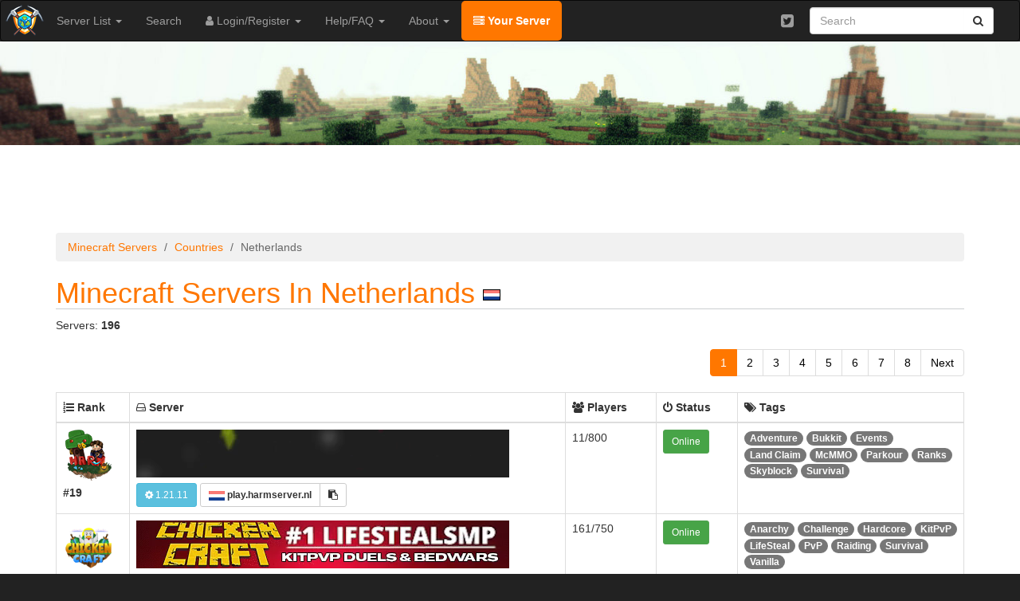

--- FILE ---
content_type: text/html; charset=UTF-8
request_url: https://minecraft-mp.com/country/netherlands/
body_size: 8884
content:
<!DOCTYPE html>
<html lang="en">
<head>
	<meta charset="utf-8">
	<meta name="viewport" content="width=device-width, initial-scale=1">
	<title>Minecraft servers in Netherlands | Minecraft Server List</title>
	<meta name="language" content="en" />
	<meta name="author" content="Listforge">
	<meta name="description" content="Minecraft servers located in Netherlands" />
		<link rel="preload" as="style" href="/assets/css/bootstrap.min.css" media="all">
	<link rel="preload" as="style" href="/assets/css/styles.min.css" media="all">
	<link rel="stylesheet" href="/assets/css/bootstrap.min.css">
	<link rel="stylesheet" type="text/css" href="/assets/css/styles.min.css"/>
	<script src="/cdn-cgi/scripts/7d0fa10a/cloudflare-static/rocket-loader.min.js" data-cf-settings="288a25af74f8c53f6d37158b-|49"></script><link rel="preload" href="https://cdn.jsdelivr.net/npm/font-awesome@4.7.0/css/font-awesome.min.css" as="style" onload="this.onload=null;this.rel='stylesheet'">
	<noscript><link rel="stylesheet" href="https://cdn.jsdelivr.net/npm/font-awesome@4.7.0/css/font-awesome.min.css"></noscript>
		<link rel="apple-touch-icon" sizes="180x180" href="/apple-touch-icon.png">
	<link rel="icon" type="image/png" sizes="32x32" href="/favicon-32x32.png">
	<link rel="icon" type="image/png" sizes="16x16" href="/favicon-16x16.png">
	<link rel="canonical" href="https://minecraft-mp.com/country/netherlands/" />		
	<script async src="https://plausible.io/js/pa-_hK09i_yeAp8ODFFLzmGz.js" type="288a25af74f8c53f6d37158b-text/javascript"></script>
	<script type="288a25af74f8c53f6d37158b-text/javascript">
	  window.plausible=window.plausible||function(){(plausible.q=plausible.q||[]).push(arguments)},plausible.init=plausible.init||function(i){plausible.o=i||{}};
	  plausible.init()
	</script>
</head>
<body>
<div class="menu">
	<nav class="navbar navbar-inverse">
		<div class="container-fluid">
			<div class="navbar-header">
				<button type="button" class="navbar-toggle collapsed" data-toggle="collapse" data-target="#bs-collapse-menu" aria-expanded="false">
					<span class="sr-only">Toggle navigation</span>
					<span class="icon-bar"></span>
					<span class="icon-bar"></span>
					<span class="icon-bar"></span>
				</button>
				<a class="navbar-brand" title="Minecraft Server List" href="/"><img src="/images/logo_top.png" width="50" height="50" alt="Minecraft Server List" /></a>
			</div>
			<div class="collapse navbar-collapse" id="bs-collapse-menu">
				<ul class="nav navbar-nav">
					<li class="dropdown"><a class="dropdown-toggle" data-toggle="dropdown" href="#">Server List <span class="caret"></span></a>
						<ul class="dropdown-menu">
							<li><a href="/servers/latest/">Latest Servers</a></li>
							<li><a href="/servers/updated/">Recently Updated</a></li>
							<li><a href="/">Servers by Score</a></li>
							<li><a href="/servers/random/">Random Servers</a></li>
							<li><a href="/servers/private/">Private Servers</a></li>
							<li><a href="/countries/">Servers by Countries</a></li>
							<li><a href="/versions/">Servers by Versions</a></li>
							<li><a href="/server-ping/">Servers by Ping</a></li>
							<li><a href="/types/">Servers by Types</a></li>
							<li><a href="/themes/">Servers by Themes</a></li>
							<li><a href="/youtube-videos/">Servers by Videos</a></li>
							<li><a href="/servers/players/">Most Played Servers</a></li>
						</ul>
					</li>
					<li><a href="/search/">Search</a></li>
										<li class="dropdown"><a class="dropdown-toggle" data-toggle="dropdown" href="#"><i class="fa fa-user"></i> Login/Register <span class="caret"></span></a>
						<ul class="dropdown-menu">
							<li><a href="/register/">Register</a></li>
							<li><a href="/login/">Login</a></li>
							<li><a href="/password-reset/">Password Reset</a></li>
							<li><a href="/activation/resend/">Resend Activation Email</a></li>
						</ul>
					</li>
										<li class="dropdown"><a class="dropdown-toggle" data-toggle="dropdown" href="#">Help/FAQ <span class="caret"></span></a>
						<ul class="dropdown-menu">
							<li><a href="/help/">Help/FAQ</a></li>
							<li><a href="/votifier/">Votifier Tutorial</a></li>
							<li><a href="/help/api/">API Documentation</a></li>
							<li><a href="/servers/premium/faq/">Premium FAQ</a></li>							<li><a href="/help/ping/">Ping FAQ</a></li>							<li><a href="/achievements/">Achievement List</a></li>							<li><a href="/achievements/leaderboard/">Achievement Leaderboard</a></li>							<li><a href="/servers/hosting/">Server Hosting</a></li>
						</ul>
					</li>
					<li class="dropdown"><a class="dropdown-toggle" data-toggle="dropdown" href="#">About <span class="caret"></span></a>
						<ul class="dropdown-menu">
							<li><a href="/about/">About</a></li>
							<li><a href="/minecraft/">Minecraft</a></li>
							<li><a href="/stats/">Statistics</a></li>
							<li><a href="/partners/">Partners</a></li>
						</ul>
					</li>
					<li class="yourserver"><a href="/your-server/"><i class="fa fa-server"></i> Your Server</a></li>
				</ul>


				<form class="navbar-form navbar-right hidden-xs hidden-sm" role="search" action="/search/" method="post">
					<div class="input-group add-on">
						<input class="form-control" placeholder="Search" name="keyword" id="keyword" type="text">
						<div class="input-group-btn">
							<button class="btn btn-default" type="submit"><i class="fa fa-search"></i></button>
						</div>
					</div>
				</form>

				<ul class="navsocial nav navbar-nav navbar-right hidden-xs hidden-sm">
																				<li><a href="https://twitter.com/minecraftslist" title="Twitter" target="_blank"><i class="fa fa-twitter-square fa-lg"></i></a></li>
																			</ul>

			</div>
		</div>
	</nav>
</div>

<div class="header hidden-xs">
	<div class="container">
			</div>
</div>

<div class="content">
	<div class="container">

		
		
		
		
		
				<div style="height: 10px;"></div>
		<div class="row">
		<div id="topadspot" class="col-md-12" align="center">
			<ins class="adsbygoogle"
			style="display:block;height:100px"
			data-ad-client="ca-pub-5285023748323139"
			data-ad-slot="2702424961"></ins>
			<script type="288a25af74f8c53f6d37158b-text/javascript">(adsbygoogle = window.adsbygoogle || []).push({});</script>
		</div>
		</div>
					
		<ul class="breadcrumb">
	<li><a href="/">Minecraft Servers</a></li>
	<li><a href="/countries/">Countries</a></li>
	<li class="active">Netherlands</li>
</ul>

<h1>Minecraft Servers In Netherlands <img src="/images/flags/Netherlands.png" style="vertical-align:middle" border="0" alt="Netherlands" title="Netherlands" class="country-flag"/></h1>

Servers: <strong>196</strong><br/>



<ul class="pagination pull-right">
		<li class="active"><a href="/country/netherlands/">1</a></li><li><a href="/country/netherlands/2/">2</a></li>
	
	
			
	
			
	
		
	<li><a href="/country/netherlands/3/">3</a></li>

		
	
		
	<li><a href="/country/netherlands/4/">4</a></li>

		
	
		
	<li><a href="/country/netherlands/5/">5</a></li>

		
	
		
	<li><a href="/country/netherlands/6/">6</a></li>

		
	
			
	
			
	
	
	<li><a href="/country/netherlands/7/">7</a></li> <li><a href="/country/netherlands/8/">8</a></li> 	<li><a href="/country/netherlands/2/">Next</a></li></ul>
<div class="clearfix"></div>


<table class="table table-bordered">
	<thead>
		<tr>
			<th class="hidden-xs" width="8%"><i class="fa fa-list-ol"></i> Rank</th>
			<th width="48%"><i class="fa fa-hdd-o"></i> Server</th>
			<th class="hidden-xs" width="10%"><i class="fa fa-group"></i> Players</th>
			<th class="hidden-xs" width="9%"><i class="fa fa-power-off"></i> Status</th>
			<th class="hidden-xs" width="25%"><i class="fa fa-tags"></i> Tags</th>
					</tr>
	</thead>
	<tbody>
						<tr height="90">
			<td class="hidden-xs">
			<div style="margin-bottom: 5px;"><a href="/server-s322725"><img src="/images/favicon/322725.png?ts=1768168815" height="64" width="64" border="0" alt="Harm Server" title="Harm Server" loading="lazy" /></a></div>			<strong>#19</strong></td>
			<td>
				<div style="width: 100%; height: 67px;">
				<a href="/server-s322725">
				<video src="https://minecraft-mp.com/images/banners/banner-322725-1767651412.mp4" width="468" height="60" muted autoplay loop playsinline allowfullscreen="false"><h4>Harm Server</h4></video></a>
				</div>
				
				<div class="hidden-xs">
					<a href="/version/1_21_11/" class="btn btn-info btn-sm"  title="Minecraft 1.21.11 Servers"><i class="fa fa-cog"></i> 1.21.11</a>
					<div class="btn-group" role="group" aria-label="">
						<a href="/server-s322725" class="btn btn-default btn-sm"><img src="/images/flags/Netherlands.png" height="12" width="20" alt="Netherlands" title="Netherlands" border="0" style="vertical-align:middle"/> <strong>play.harmserver.nl</strong></a>
						<button type="button" role="button" class="btn btn-default btn-sm clipboard" data-clipboard-action="copy" data-clipboard-text="play.harmserver.nl" title="Click to copy the server address."><i class="fa fa-clipboard" aria-hidden="true"></i></button>					</div>				</div>

				<div class="visible-xs" style="padding-top: 5px;">
					<button type="button" class="btn btn-success btn-sm">Online</button>					<a href="/version/1_21_11/" class="btn btn-info btn-sm" title="Minecraft 1.21.11 Servers"><i class="fa fa-cog"></i> 1.21.11</a>
					<span class="btn btn-info btn-sm"><i class="fa fa-group"></i> 11/800</span>
									</div>

				<div class="visible-xs" style="padding-top: 5px;">
					<div class="btn-group" role="group" aria-label="">
						<button type="button" role="button" class="btn btn-default btn-sm">
						<a href="/country/netherlands/"><img src="/images/flags/Netherlands.png" height="12" width="20" alt="Netherlands" title="Netherlands" border="0" style="vertical-align:middle"/></a>
				
						<strong>play.harmserver.nl</strong></button>

						<button type="button" role="button" class="btn btn-default btn-sm clipboard" data-clipboard-action="copy" data-clipboard-text="play.harmserver.nl" title="Click to copy the server address."><i class="fa fa-clipboard" aria-hidden="true"></i></button>					</div>

				</div>
			</td>
			<td class="hidden-xs">11/800</td>
			<td class="hidden-xs"><button type="button" class="btn btn-success btn-sm">Online</button></td>
			<td class="hidden-xs">
						<span class="badge">Adventure</span> 						<span class="badge">Bukkit</span> 						<span class="badge">Events</span> 						<span class="badge">Land Claim</span> 						<span class="badge">McMMO</span> 						<span class="badge">Parkour</span> 						<span class="badge">Ranks</span> 						<span class="badge">Skyblock</span> 						<span class="badge">Survival</span> 						</td>

					</tr>
						<tr height="90">
			<td class="hidden-xs">
			<div style="margin-bottom: 5px;"><a href="/server-s296346"><img src="/images/favicon/296346.png?ts=1768346111" height="64" width="64" border="0" alt="LifestealSMP [1.21]" title="LifestealSMP [1.21]" loading="lazy" /></a></div>			<strong>#40</strong></td>
			<td>
				<div style="width: 100%; height: 67px;">
				<a href="/server-s296346">
				<video src="https://minecraft-mp.com/assets/mp4/banner-296346-1665935693.mp4" width="468" height="60" muted autoplay loop playsinline allowfullscreen="false"><h4>LifestealSMP [1.21]</h4></video></a>
				</div>
				
				<div class="hidden-xs">
					<a href="/version/1_21_11/" class="btn btn-info btn-sm"  title="Minecraft 1.21.11 Servers"><i class="fa fa-cog"></i> 1.21.11</a>
					<div class="btn-group" role="group" aria-label="">
						<a href="/server-s296346" class="btn btn-default btn-sm"><img src="/images/flags/Netherlands.png" height="12" width="20" alt="Netherlands" title="Netherlands" border="0" style="vertical-align:middle"/> <strong>mp.chickencraft.nl</strong></a>
						<button type="button" role="button" class="btn btn-default btn-sm clipboard" data-clipboard-action="copy" data-clipboard-text="mp.chickencraft.nl" title="Click to copy the server address."><i class="fa fa-clipboard" aria-hidden="true"></i></button>					</div>				</div>

				<div class="visible-xs" style="padding-top: 5px;">
					<button type="button" class="btn btn-success btn-sm">Online</button>					<a href="/version/1_21_11/" class="btn btn-info btn-sm" title="Minecraft 1.21.11 Servers"><i class="fa fa-cog"></i> 1.21.11</a>
					<span class="btn btn-info btn-sm"><i class="fa fa-group"></i> 161/750</span>
									</div>

				<div class="visible-xs" style="padding-top: 5px;">
					<div class="btn-group" role="group" aria-label="">
						<button type="button" role="button" class="btn btn-default btn-sm">
						<a href="/country/netherlands/"><img src="/images/flags/Netherlands.png" height="12" width="20" alt="Netherlands" title="Netherlands" border="0" style="vertical-align:middle"/></a>
				
						<strong>mp.chickencraft.nl</strong></button>

						<button type="button" role="button" class="btn btn-default btn-sm clipboard" data-clipboard-action="copy" data-clipboard-text="mp.chickencraft.nl" title="Click to copy the server address."><i class="fa fa-clipboard" aria-hidden="true"></i></button>					</div>

				</div>
			</td>
			<td class="hidden-xs">161/750</td>
			<td class="hidden-xs"><button type="button" class="btn btn-success btn-sm">Online</button></td>
			<td class="hidden-xs">
						<span class="badge">Anarchy</span> 						<span class="badge">Challenge</span> 						<span class="badge">Hardcore</span> 						<span class="badge">KitPvP</span> 						<span class="badge">LifeSteal</span> 						<span class="badge">PvP</span> 						<span class="badge">Raiding</span> 						<span class="badge">Survival</span> 						<span class="badge">Vanilla</span> 						</td>

					</tr>
						<tr height="90">
			<td class="hidden-xs">
			<div style="margin-bottom: 5px;"><a href="/server-s223065"><img src="/images/favicon/223065.png?ts=1768365730" height="64" width="64" border="0" alt="KikkerCraft - NL/BE" title="KikkerCraft - NL/BE" loading="lazy" /></a></div>			<strong>#240</strong></td>
			<td>
				<div style="width: 100%; height: 67px;">
				<a href="/server-s223065">
				<video src="https://minecraft-mp.com/assets/mp4/banner-223065-1667756321.mp4" width="468" height="60" muted autoplay loop playsinline allowfullscreen="false"><h4>KikkerCraft - NL/BE</h4></video></a>
				</div>
				
				<div class="hidden-xs">
					<a href="/version/1_21_11/" class="btn btn-info btn-sm"  title="Minecraft 1.21.11 Servers"><i class="fa fa-cog"></i> 1.21.11</a>
					<div class="btn-group" role="group" aria-label="">
						<a href="/server-s223065" class="btn btn-default btn-sm"><img src="/images/flags/Netherlands.png" height="12" width="20" alt="Netherlands" title="Netherlands" border="0" style="vertical-align:middle"/> <strong>play.kikkercraft.nl</strong></a>
						<button type="button" role="button" class="btn btn-default btn-sm clipboard" data-clipboard-action="copy" data-clipboard-text="play.kikkercraft.nl" title="Click to copy the server address."><i class="fa fa-clipboard" aria-hidden="true"></i></button>					</div>				</div>

				<div class="visible-xs" style="padding-top: 5px;">
					<button type="button" class="btn btn-success btn-sm">Online</button>					<a href="/version/1_21_11/" class="btn btn-info btn-sm" title="Minecraft 1.21.11 Servers"><i class="fa fa-cog"></i> 1.21.11</a>
					<span class="btn btn-info btn-sm"><i class="fa fa-group"></i> 2/500</span>
									</div>

				<div class="visible-xs" style="padding-top: 5px;">
					<div class="btn-group" role="group" aria-label="">
						<button type="button" role="button" class="btn btn-default btn-sm">
						<a href="/country/netherlands/"><img src="/images/flags/Netherlands.png" height="12" width="20" alt="Netherlands" title="Netherlands" border="0" style="vertical-align:middle"/></a>
				
						<strong>play.kikkercraft.nl</strong></button>

						<button type="button" role="button" class="btn btn-default btn-sm clipboard" data-clipboard-action="copy" data-clipboard-text="play.kikkercraft.nl" title="Click to copy the server address."><i class="fa fa-clipboard" aria-hidden="true"></i></button>					</div>

				</div>
			</td>
			<td class="hidden-xs">2/500</td>
			<td class="hidden-xs"><button type="button" class="btn btn-success btn-sm">Online</button></td>
			<td class="hidden-xs">
						<span class="badge">Creative</span> 						<span class="badge">Economy</span> 						<span class="badge">Hardcore Factions</span> 						<span class="badge">Minigames</span> 						<span class="badge">Paper</span> 						<span class="badge">Ranks</span> 						<span class="badge">Skyblock</span> 						<span class="badge">Skywars</span> 						<span class="badge">Survival</span> 						</td>

					</tr>
						<tr height="90">
			<td class="hidden-xs">
			<div style="margin-bottom: 5px;"><a href="/server-s273788"><img src="/images/favicon/273788.png?ts=1767742871" height="64" width="64" border="0" alt="TorchCraft NL/BE" title="TorchCraft NL/BE" loading="lazy" /></a></div>			<strong>#248</strong></td>
			<td>
				<div style="width: 100%; height: 67px;">
				<a href="/server-s273788">
				<video src="https://minecraft-mp.com/images/banners/banner-273788-1672864682.mp4" width="468" height="60" muted autoplay loop playsinline allowfullscreen="false"><h4>TorchCraft NL/BE</h4></video></a>
				</div>
				
				<div class="hidden-xs">
					<a href="/version/1_21_11/" class="btn btn-info btn-sm"  title="Minecraft 1.21.11 Servers"><i class="fa fa-cog"></i> 1.21.11</a>
					<div class="btn-group" role="group" aria-label="">
						<a href="/server-s273788" class="btn btn-default btn-sm"><img src="/images/flags/Netherlands.png" height="12" width="20" alt="Netherlands" title="Netherlands" border="0" style="vertical-align:middle"/> <strong>server.torchcraft.nl</strong></a>
						<button type="button" role="button" class="btn btn-default btn-sm clipboard" data-clipboard-action="copy" data-clipboard-text="server.torchcraft.nl" title="Click to copy the server address."><i class="fa fa-clipboard" aria-hidden="true"></i></button>					</div>				</div>

				<div class="visible-xs" style="padding-top: 5px;">
					<button type="button" class="btn btn-success btn-sm">Online</button>					<a href="/version/1_21_11/" class="btn btn-info btn-sm" title="Minecraft 1.21.11 Servers"><i class="fa fa-cog"></i> 1.21.11</a>
					<span class="btn btn-info btn-sm"><i class="fa fa-group"></i> 0/300</span>
									</div>

				<div class="visible-xs" style="padding-top: 5px;">
					<div class="btn-group" role="group" aria-label="">
						<button type="button" role="button" class="btn btn-default btn-sm">
						<a href="/country/netherlands/"><img src="/images/flags/Netherlands.png" height="12" width="20" alt="Netherlands" title="Netherlands" border="0" style="vertical-align:middle"/></a>
				
						<strong>server.torchcraft.nl</strong></button>

						<button type="button" role="button" class="btn btn-default btn-sm clipboard" data-clipboard-action="copy" data-clipboard-text="server.torchcraft.nl" title="Click to copy the server address."><i class="fa fa-clipboard" aria-hidden="true"></i></button>					</div>

				</div>
			</td>
			<td class="hidden-xs">0/300</td>
			<td class="hidden-xs"><button type="button" class="btn btn-success btn-sm">Online</button></td>
			<td class="hidden-xs">
						<span class="badge">BungeeCord</span> 						<span class="badge">Creative</span> 						<span class="badge">Discord</span> 						<span class="badge">Events</span> 						<span class="badge">Hardcore</span> 						<span class="badge">Skyblock</span> 						<span class="badge">SMP</span> 						<span class="badge">Spigot</span> 						<span class="badge">Survival</span> 						</td>

					</tr>
						<tr height="90">
			<td class="hidden-xs">
			<div style="margin-bottom: 5px;"><a href="/server-s331621"><img src="/images/favicon/331621.png?ts=1765741837" height="64" width="64" border="0" alt="MineStad" title="MineStad" loading="lazy" /></a></div>			<strong>#261</strong></td>
			<td>
				<div style="width: 100%; height: 67px;">
								<h4><a href="/server-s331621">MineStad</a></h4>
				</div>
				
				<div class="hidden-xs">
					<a href="/version/1_21_11/" class="btn btn-info btn-sm"  title="Minecraft 1.21.11 Servers"><i class="fa fa-cog"></i> 1.21.11</a>
					<div class="btn-group" role="group" aria-label="">
						<a href="/server-s331621" class="btn btn-default btn-sm"><img src="/images/flags/Netherlands.png" height="12" width="20" alt="Netherlands" title="Netherlands" border="0" style="vertical-align:middle"/> <strong>play.minestad.nl:25565</strong></a>
						<button type="button" role="button" class="btn btn-default btn-sm clipboard" data-clipboard-action="copy" data-clipboard-text="play.minestad.nl:25565" title="Click to copy the server address."><i class="fa fa-clipboard" aria-hidden="true"></i></button>					</div>				</div>

				<div class="visible-xs" style="padding-top: 5px;">
					<button type="button" class="btn btn-success btn-sm">Online</button>					<a href="/version/1_21_11/" class="btn btn-info btn-sm" title="Minecraft 1.21.11 Servers"><i class="fa fa-cog"></i> 1.21.11</a>
					<span class="btn btn-info btn-sm"><i class="fa fa-group"></i> 2/500</span>
									</div>

				<div class="visible-xs" style="padding-top: 5px;">
					<div class="btn-group" role="group" aria-label="">
						<button type="button" role="button" class="btn btn-default btn-sm">
						<a href="/country/netherlands/"><img src="/images/flags/Netherlands.png" height="12" width="20" alt="Netherlands" title="Netherlands" border="0" style="vertical-align:middle"/></a>
				
						<strong>play.minestad.nl:25565</strong></button>

						<button type="button" role="button" class="btn btn-default btn-sm clipboard" data-clipboard-action="copy" data-clipboard-text="play.minestad.nl:25565" title="Click to copy the server address."><i class="fa fa-clipboard" aria-hidden="true"></i></button>					</div>

				</div>
			</td>
			<td class="hidden-xs">2/500</td>
			<td class="hidden-xs"><button type="button" class="btn btn-success btn-sm">Online</button></td>
			<td class="hidden-xs">
						<span class="badge">Skyblock</span> 						<span class="badge">SMP</span> 						<span class="badge">Survival</span> 						</td>

					</tr>
						<tr height="90">
			<td class="hidden-xs">
			<div style="margin-bottom: 5px;"><a href="/server-s302190"><img src="/images/favicon/302190.png?ts=1762274123" height="64" width="64" border="0" alt="RamboMC" title="RamboMC" loading="lazy" /></a></div>			<strong>#262</strong></td>
			<td>
				<div style="width: 100%; height: 67px;">
								<h4><a href="/server-s302190">RamboMC</a></h4>
				</div>
				
				<div class="hidden-xs">
					<a href="/version/1_19_4/" class="btn btn-info btn-sm"  title="Minecraft 1.19.4 Servers"><i class="fa fa-cog"></i> 1.19.4</a>
					<div class="btn-group" role="group" aria-label="">
						<a href="/server-s302190" class="btn btn-default btn-sm"><img src="/images/flags/Netherlands.png" height="12" width="20" alt="Netherlands" title="Netherlands" border="0" style="vertical-align:middle"/> <strong>play.rambomc.nl:25565</strong></a>
						<button type="button" role="button" class="btn btn-default btn-sm clipboard" data-clipboard-action="copy" data-clipboard-text="play.rambomc.nl:25565" title="Click to copy the server address."><i class="fa fa-clipboard" aria-hidden="true"></i></button>					</div>				</div>

				<div class="visible-xs" style="padding-top: 5px;">
					<button type="button" class="btn btn-success btn-sm">Online</button>					<a href="/version/1_19_4/" class="btn btn-info btn-sm" title="Minecraft 1.19.4 Servers"><i class="fa fa-cog"></i> 1.19.4</a>
					<span class="btn btn-info btn-sm"><i class="fa fa-group"></i> 3/500</span>
									</div>

				<div class="visible-xs" style="padding-top: 5px;">
					<div class="btn-group" role="group" aria-label="">
						<button type="button" role="button" class="btn btn-default btn-sm">
						<a href="/country/netherlands/"><img src="/images/flags/Netherlands.png" height="12" width="20" alt="Netherlands" title="Netherlands" border="0" style="vertical-align:middle"/></a>
				
						<strong>play.rambomc.nl:25565</strong></button>

						<button type="button" role="button" class="btn btn-default btn-sm clipboard" data-clipboard-action="copy" data-clipboard-text="play.rambomc.nl:25565" title="Click to copy the server address."><i class="fa fa-clipboard" aria-hidden="true"></i></button>					</div>

				</div>
			</td>
			<td class="hidden-xs">3/500</td>
			<td class="hidden-xs"><button type="button" class="btn btn-success btn-sm">Online</button></td>
			<td class="hidden-xs">
						<span class="badge">Survival</span> 						</td>

					</tr>
						<tr height="90">
			<td class="hidden-xs">
			<div style="margin-bottom: 5px;"><a href="/server-s90876"><img src="/images/favicon/90876.png?ts=1745504445" height="64" width="64" border="0" alt="VillagerCraft" title="VillagerCraft" loading="lazy" /></a></div>			<strong>#304</strong></td>
			<td>
				<div style="width: 100%; height: 67px;">
				<a href="/server-s90876">
				<video class="lazy" data-src="https://minecraft-mp.com/assets/mp4/banner-90876-1578229799.mp4" width="468" height="60" muted autoplay loop playsinline allowfullscreen="false"><h4>VillagerCraft</h4></video></a>
				</div>
				
				<div class="hidden-xs">
					<a href="/version/1_21_10/" class="btn btn-info btn-sm"  title="Minecraft 1.21.10 Servers"><i class="fa fa-cog"></i> 1.21.10</a>
					<div class="btn-group" role="group" aria-label="">
						<a href="/server-s90876" class="btn btn-default btn-sm"><img src="/images/flags/Netherlands.png" height="12" width="20" alt="Netherlands" title="Netherlands" border="0" style="vertical-align:middle"/> <strong>mc.villagercraft.nl:25565</strong></a>
						<button type="button" role="button" class="btn btn-default btn-sm clipboard" data-clipboard-action="copy" data-clipboard-text="mc.villagercraft.nl:25565" title="Click to copy the server address."><i class="fa fa-clipboard" aria-hidden="true"></i></button>					</div>				</div>

				<div class="visible-xs" style="padding-top: 5px;">
					<button type="button" class="btn btn-success btn-sm">Online</button>					<a href="/version/1_21_10/" class="btn btn-info btn-sm" title="Minecraft 1.21.10 Servers"><i class="fa fa-cog"></i> 1.21.10</a>
					<span class="btn btn-info btn-sm"><i class="fa fa-group"></i> 1/100</span>
									</div>

				<div class="visible-xs" style="padding-top: 5px;">
					<div class="btn-group" role="group" aria-label="">
						<button type="button" role="button" class="btn btn-default btn-sm">
						<a href="/country/netherlands/"><img src="/images/flags/Netherlands.png" height="12" width="20" alt="Netherlands" title="Netherlands" border="0" style="vertical-align:middle"/></a>
				
						<strong>mc.villagercraft.nl:25565</strong></button>

						<button type="button" role="button" class="btn btn-default btn-sm clipboard" data-clipboard-action="copy" data-clipboard-text="mc.villagercraft.nl:25565" title="Click to copy the server address."><i class="fa fa-clipboard" aria-hidden="true"></i></button>					</div>

				</div>
			</td>
			<td class="hidden-xs">1/100</td>
			<td class="hidden-xs"><button type="button" class="btn btn-success btn-sm">Online</button></td>
			<td class="hidden-xs">
						<span class="badge">Creative</span> 						<span class="badge">Discord</span> 						<span class="badge">Economy</span> 						<span class="badge">McMMO</span> 						<span class="badge">PvE</span> 						<span class="badge">Ranks</span> 						<span class="badge">Spigot</span> 						<span class="badge">Survival</span> 						</td>

					</tr>
						<tr height="90">
			<td class="hidden-xs">
			<div style="margin-bottom: 5px;"><a href="/server-s270631"><img src="/images/favicon/270631.png?ts=1726914103" height="64" width="64" border="0" alt="HauntedMC" title="HauntedMC" loading="lazy" /></a></div>			<strong>#374</strong></td>
			<td>
				<div style="width: 100%; height: 67px;">
				<a href="/server-s270631">
				<video class="lazy" data-src="https://minecraft-mp.com/assets/mp4/banner-270631.mp4" width="468" height="60" muted autoplay loop playsinline allowfullscreen="false"><h4>HauntedMC</h4></video></a>
				</div>
				
				<div class="hidden-xs">
					<a href="/version/1_21_4/" class="btn btn-info btn-sm"  title="Minecraft 1.21.4 Servers"><i class="fa fa-cog"></i> 1.21.4</a>
					<div class="btn-group" role="group" aria-label="">
						<a href="/server-s270631" class="btn btn-default btn-sm"><img src="/images/flags/Netherlands.png" height="12" width="20" alt="Netherlands" title="Netherlands" border="0" style="vertical-align:middle"/> <strong>play.hauntedmc.nl</strong></a>
						<button type="button" role="button" class="btn btn-default btn-sm clipboard" data-clipboard-action="copy" data-clipboard-text="play.hauntedmc.nl" title="Click to copy the server address."><i class="fa fa-clipboard" aria-hidden="true"></i></button>					</div>				</div>

				<div class="visible-xs" style="padding-top: 5px;">
					<button type="button" class="btn btn-success btn-sm">Online</button>					<a href="/version/1_21_4/" class="btn btn-info btn-sm" title="Minecraft 1.21.4 Servers"><i class="fa fa-cog"></i> 1.21.4</a>
					<span class="btn btn-info btn-sm"><i class="fa fa-group"></i> 0/100</span>
									</div>

				<div class="visible-xs" style="padding-top: 5px;">
					<div class="btn-group" role="group" aria-label="">
						<button type="button" role="button" class="btn btn-default btn-sm">
						<a href="/country/netherlands/"><img src="/images/flags/Netherlands.png" height="12" width="20" alt="Netherlands" title="Netherlands" border="0" style="vertical-align:middle"/></a>
				
						<strong>play.hauntedmc.nl</strong></button>

						<button type="button" role="button" class="btn btn-default btn-sm clipboard" data-clipboard-action="copy" data-clipboard-text="play.hauntedmc.nl" title="Click to copy the server address."><i class="fa fa-clipboard" aria-hidden="true"></i></button>					</div>

				</div>
			</td>
			<td class="hidden-xs">0/100</td>
			<td class="hidden-xs"><button type="button" class="btn btn-success btn-sm">Online</button></td>
			<td class="hidden-xs">
						<span class="badge">BungeeCord</span> 						<span class="badge">Creative</span> 						<span class="badge">Economy</span> 						<span class="badge">Events</span> 						<span class="badge">KitPvP</span> 						<span class="badge">Minigames</span> 						<span class="badge">PvP</span> 						<span class="badge">Skyblock</span> 						<span class="badge">Survival</span> 						</td>

					</tr>
						<tr height="90">
			<td class="hidden-xs">
			<div style="margin-bottom: 5px;"><a href="/server-s352291"><img src="/images/favicon/352291.png?ts=1766879433" height="64" width="64" border="0" alt="PatatSMP" title="PatatSMP" loading="lazy" /></a></div>			<strong>#506</strong></td>
			<td>
				<div style="width: 100%; height: 67px;">
				<a href="/server-s352291">
				<video class="lazy" data-src="https://minecraft-mp.com/images/banners/banner-352291-1766879318.mp4" width="468" height="60" muted autoplay loop playsinline allowfullscreen="false"><h4>PatatSMP</h4></video></a>
				</div>
				
				<div class="hidden-xs">
					<a href="/version/1_21_11/" class="btn btn-info btn-sm"  title="Minecraft 1.21.11 Servers"><i class="fa fa-cog"></i> 1.21.11</a>
					<div class="btn-group" role="group" aria-label="">
						<a href="/server-s352291" class="btn btn-default btn-sm"><img src="/images/flags/Netherlands.png" height="12" width="20" alt="Netherlands" title="Netherlands" border="0" style="vertical-align:middle"/> <strong>play.patatsmp.nl</strong></a>
						<button type="button" role="button" class="btn btn-default btn-sm clipboard" data-clipboard-action="copy" data-clipboard-text="play.patatsmp.nl" title="Click to copy the server address."><i class="fa fa-clipboard" aria-hidden="true"></i></button>					</div>				</div>

				<div class="visible-xs" style="padding-top: 5px;">
					<button type="button" class="btn btn-success btn-sm">Online</button>					<a href="/version/1_21_11/" class="btn btn-info btn-sm" title="Minecraft 1.21.11 Servers"><i class="fa fa-cog"></i> 1.21.11</a>
					<span class="btn btn-info btn-sm"><i class="fa fa-group"></i> 2/1000</span>
									</div>

				<div class="visible-xs" style="padding-top: 5px;">
					<div class="btn-group" role="group" aria-label="">
						<button type="button" role="button" class="btn btn-default btn-sm">
						<a href="/country/netherlands/"><img src="/images/flags/Netherlands.png" height="12" width="20" alt="Netherlands" title="Netherlands" border="0" style="vertical-align:middle"/></a>
				
						<strong>play.patatsmp.nl</strong></button>

						<button type="button" role="button" class="btn btn-default btn-sm clipboard" data-clipboard-action="copy" data-clipboard-text="play.patatsmp.nl" title="Click to copy the server address."><i class="fa fa-clipboard" aria-hidden="true"></i></button>					</div>

				</div>
			</td>
			<td class="hidden-xs">2/1000</td>
			<td class="hidden-xs"><button type="button" class="btn btn-success btn-sm">Online</button></td>
			<td class="hidden-xs">
						<span class="badge">Adventure</span> 						<span class="badge">Casual</span> 						<span class="badge">Cross-Play</span> 						<span class="badge">Land Claim</span> 						<span class="badge">LifeSteal</span> 						<span class="badge">PvP</span> 						<span class="badge">SMP</span> 						<span class="badge">Survival</span> 						<span class="badge">Vanilla</span> 						</td>

					</tr>
						<tr height="90">
			<td class="hidden-xs">
			<div style="margin-bottom: 5px;"><a href="/server-s205421"><img src="/images/favicon/205421.png?ts=1766825780" height="64" width="64" border="0" alt="1MoreBlock.com" title="1MoreBlock.com" loading="lazy" /></a></div>			<strong>#526</strong></td>
			<td>
				<div style="width: 100%; height: 67px;">
				<a href="/server-s205421">
				<img src="https://minecraft-mp.com/images/banners/banner-205421-1726838849.png" class="img-responsive" width="468" height="60" border="0" alt="1MoreBlock.com" title="1MoreBlock.com" loading="lazy"/></a>
				</div>
				
				<div class="hidden-xs">
					<a href="/version/1_21_11/" class="btn btn-info btn-sm"  title="Minecraft 1.21.11 Servers"><i class="fa fa-cog"></i> 1.21.11</a>
					<div class="btn-group" role="group" aria-label="">
						<a href="/server-s205421" class="btn btn-default btn-sm"><img src="/images/flags/Netherlands.png" height="12" width="20" alt="Netherlands" title="Netherlands" border="0" style="vertical-align:middle"/> <strong>1moreblock.com:25565</strong></a>
						<button type="button" role="button" class="btn btn-default btn-sm clipboard" data-clipboard-action="copy" data-clipboard-text="1moreblock.com:25565" title="Click to copy the server address."><i class="fa fa-clipboard" aria-hidden="true"></i></button>					</div>				</div>

				<div class="visible-xs" style="padding-top: 5px;">
					<button type="button" class="btn btn-success btn-sm">Online</button>					<a href="/version/1_21_11/" class="btn btn-info btn-sm" title="Minecraft 1.21.11 Servers"><i class="fa fa-cog"></i> 1.21.11</a>
					<span class="btn btn-info btn-sm"><i class="fa fa-group"></i> 5/32</span>
									</div>

				<div class="visible-xs" style="padding-top: 5px;">
					<div class="btn-group" role="group" aria-label="">
						<button type="button" role="button" class="btn btn-default btn-sm">
						<a href="/country/netherlands/"><img src="/images/flags/Netherlands.png" height="12" width="20" alt="Netherlands" title="Netherlands" border="0" style="vertical-align:middle"/></a>
				
						<strong>1moreblock.com:25565</strong></button>

						<button type="button" role="button" class="btn btn-default btn-sm clipboard" data-clipboard-action="copy" data-clipboard-text="1moreblock.com:25565" title="Click to copy the server address."><i class="fa fa-clipboard" aria-hidden="true"></i></button>					</div>

				</div>
			</td>
			<td class="hidden-xs">5/32</td>
			<td class="hidden-xs"><button type="button" class="btn btn-success btn-sm">Online</button></td>
			<td class="hidden-xs">
						<span class="badge">Discord</span> 						<span class="badge">Economy</span> 						<span class="badge">Events</span> 						<span class="badge">Jobs</span> 						<span class="badge">McMMO</span> 						<span class="badge">OneBlock</span> 						<span class="badge">Paper</span> 						<span class="badge">Skyblock</span> 						<span class="badge">Survival</span> 						</td>

					</tr>
						<tr height="90">
			<td class="hidden-xs">
			<div style="margin-bottom: 5px;"><a href="/server-s315610"><img src="/images/favicon/315610.png?ts=1766061064" height="64" width="64" border="0" alt="ContentVeen" title="ContentVeen" loading="lazy" /></a></div>			<strong>#543</strong></td>
			<td>
				<div style="width: 100%; height: 67px;">
				<a href="/server-s315610">
				<img src="https://minecraft-mp.com/images/banners/banner-315610-1744965619.png" class="img-responsive" width="468" height="60" border="0" alt="ContentVeen" title="ContentVeen" loading="lazy"/></a>
				</div>
				
				<div class="hidden-xs">
					<a href="/version/1_21_11/" class="btn btn-info btn-sm"  title="Minecraft 1.21.11 Servers"><i class="fa fa-cog"></i> 1.21.11</a>
					<div class="btn-group" role="group" aria-label="">
						<a href="/server-s315610" class="btn btn-default btn-sm"><img src="/images/flags/Netherlands.png" height="12" width="20" alt="Netherlands" title="Netherlands" border="0" style="vertical-align:middle"/> <strong>play.contentveen.nl</strong></a>
						<button type="button" role="button" class="btn btn-default btn-sm clipboard" data-clipboard-action="copy" data-clipboard-text="play.contentveen.nl" title="Click to copy the server address."><i class="fa fa-clipboard" aria-hidden="true"></i></button>					</div>				</div>

				<div class="visible-xs" style="padding-top: 5px;">
					<button type="button" class="btn btn-success btn-sm">Online</button>					<a href="/version/1_21_11/" class="btn btn-info btn-sm" title="Minecraft 1.21.11 Servers"><i class="fa fa-cog"></i> 1.21.11</a>
					<span class="btn btn-info btn-sm"><i class="fa fa-group"></i> 0/1000</span>
									</div>

				<div class="visible-xs" style="padding-top: 5px;">
					<div class="btn-group" role="group" aria-label="">
						<button type="button" role="button" class="btn btn-default btn-sm">
						<a href="/country/netherlands/"><img src="/images/flags/Netherlands.png" height="12" width="20" alt="Netherlands" title="Netherlands" border="0" style="vertical-align:middle"/></a>
				
						<strong>play.contentveen.nl</strong></button>

						<button type="button" role="button" class="btn btn-default btn-sm clipboard" data-clipboard-action="copy" data-clipboard-text="play.contentveen.nl" title="Click to copy the server address."><i class="fa fa-clipboard" aria-hidden="true"></i></button>					</div>

				</div>
			</td>
			<td class="hidden-xs">0/1000</td>
			<td class="hidden-xs"><button type="button" class="btn btn-success btn-sm">Online</button></td>
			<td class="hidden-xs">
						<span class="badge">BungeeCord</span> 						<span class="badge">Creative</span> 						<span class="badge">Cross-Play</span> 						<span class="badge">Discord</span> 						<span class="badge">Economy</span> 						<span class="badge">Minigames</span> 						<span class="badge">Parkour</span> 						<span class="badge">Skyblock</span> 						<span class="badge">Survival</span> 						</td>

					</tr>
						<tr height="90">
			<td class="hidden-xs">
			<div style="margin-bottom: 5px;"><a href="/server-s343771"><img src="/images/favicon/343771.png?ts=1768356416" height="64" width="64" border="0" alt="MolenCraft" title="MolenCraft" loading="lazy" /></a></div>			<strong>#565</strong></td>
			<td>
				<div style="width: 100%; height: 67px;">
								<h4><a href="/server-s343771">MolenCraft</a></h4>
				</div>
				
				<div class="hidden-xs">
					<a href="/version/1_21_11/" class="btn btn-info btn-sm"  title="Minecraft 1.21.11 Servers"><i class="fa fa-cog"></i> 1.21.11</a>
					<div class="btn-group" role="group" aria-label="">
						<a href="/server-s343771" class="btn btn-default btn-sm"><img src="/images/flags/Netherlands.png" height="12" width="20" alt="Netherlands" title="Netherlands" border="0" style="vertical-align:middle"/> <strong>play.molencraft.nl</strong></a>
						<button type="button" role="button" class="btn btn-default btn-sm clipboard" data-clipboard-action="copy" data-clipboard-text="play.molencraft.nl" title="Click to copy the server address."><i class="fa fa-clipboard" aria-hidden="true"></i></button>					</div>				</div>

				<div class="visible-xs" style="padding-top: 5px;">
					<button type="button" class="btn btn-success btn-sm">Online</button>					<a href="/version/1_21_11/" class="btn btn-info btn-sm" title="Minecraft 1.21.11 Servers"><i class="fa fa-cog"></i> 1.21.11</a>
					<span class="btn btn-info btn-sm"><i class="fa fa-group"></i> 0/200</span>
									</div>

				<div class="visible-xs" style="padding-top: 5px;">
					<div class="btn-group" role="group" aria-label="">
						<button type="button" role="button" class="btn btn-default btn-sm">
						<a href="/country/netherlands/"><img src="/images/flags/Netherlands.png" height="12" width="20" alt="Netherlands" title="Netherlands" border="0" style="vertical-align:middle"/></a>
				
						<strong>play.molencraft.nl</strong></button>

						<button type="button" role="button" class="btn btn-default btn-sm clipboard" data-clipboard-action="copy" data-clipboard-text="play.molencraft.nl" title="Click to copy the server address."><i class="fa fa-clipboard" aria-hidden="true"></i></button>					</div>

				</div>
			</td>
			<td class="hidden-xs">0/200</td>
			<td class="hidden-xs"><button type="button" class="btn btn-success btn-sm">Online</button></td>
			<td class="hidden-xs">
						<span class="badge">SMP</span> 						<span class="badge">Survival</span> 						<span class="badge">Vanilla</span> 						</td>

					</tr>
						<tr height="100">
			<td colspan="5" style="padding: 10px;">
				<div class="row"><div id="midadspot" class="col-md-12" align="center">
					<ins class="adsbygoogle"
					style="display:block;height:100px"
					data-ad-client="ca-pub-5285023748323139"
					data-ad-slot="2702424961"></ins>
					<script type="288a25af74f8c53f6d37158b-text/javascript">(adsbygoogle = window.adsbygoogle || []).push({});</script>
				</div></div>
			</td>
		</tr>
				<tr height="90">
			<td class="hidden-xs">
			<div style="margin-bottom: 5px;"><a href="/server-s328850"><img src="/images/favicon/328850.png?ts=1766802055" height="64" width="64" border="0" alt="Bloom SMP" title="Bloom SMP" loading="lazy" /></a></div>			<strong>#676</strong></td>
			<td>
				<div style="width: 100%; height: 67px;">
				<a href="/server-s328850">
				<img src="https://minecraft-mp.com/images/banners/banner-328850-1706805098.jpg" class="img-responsive" width="468" height="60" border="0" alt="Bloom SMP" title="Bloom SMP" loading="lazy"/></a>
				</div>
				
				<div class="hidden-xs">
					<a href="/version/1_21_11/" class="btn btn-info btn-sm"  title="Minecraft 1.21.11 Servers"><i class="fa fa-cog"></i> 1.21.11</a>
					<div class="btn-group" role="group" aria-label="">
						<a href="/server-s328850" class="btn btn-default btn-sm"><img src="/images/flags/Netherlands.png" height="12" width="20" alt="Netherlands" title="Netherlands" border="0" style="vertical-align:middle"/> <strong>play.bloomsmp.net</strong></a>
						<button type="button" role="button" class="btn btn-default btn-sm clipboard" data-clipboard-action="copy" data-clipboard-text="play.bloomsmp.net" title="Click to copy the server address."><i class="fa fa-clipboard" aria-hidden="true"></i></button>					</div>				</div>

				<div class="visible-xs" style="padding-top: 5px;">
					<button type="button" class="btn btn-success btn-sm">Online</button>					<a href="/version/1_21_11/" class="btn btn-info btn-sm" title="Minecraft 1.21.11 Servers"><i class="fa fa-cog"></i> 1.21.11</a>
					<span class="btn btn-info btn-sm"><i class="fa fa-group"></i> 7/69</span>
									</div>

				<div class="visible-xs" style="padding-top: 5px;">
					<div class="btn-group" role="group" aria-label="">
						<button type="button" role="button" class="btn btn-default btn-sm">
						<a href="/country/netherlands/"><img src="/images/flags/Netherlands.png" height="12" width="20" alt="Netherlands" title="Netherlands" border="0" style="vertical-align:middle"/></a>
				
						<strong>play.bloomsmp.net</strong></button>

						<button type="button" role="button" class="btn btn-default btn-sm clipboard" data-clipboard-action="copy" data-clipboard-text="play.bloomsmp.net" title="Click to copy the server address."><i class="fa fa-clipboard" aria-hidden="true"></i></button>					</div>

				</div>
			</td>
			<td class="hidden-xs">7/69</td>
			<td class="hidden-xs"><button type="button" class="btn btn-success btn-sm">Online</button></td>
			<td class="hidden-xs">
						<span class="badge">Adventure</span> 						<span class="badge">Casual</span> 						<span class="badge">Cross-Play</span> 						<span class="badge">Discord</span> 						<span class="badge">Land Claim</span> 						<span class="badge">Paper</span> 						<span class="badge">SMP</span> 						<span class="badge">Survival</span> 						</td>

					</tr>
						<tr height="90">
			<td class="hidden-xs">
			<div style="margin-bottom: 5px;"><a href="/server-s351894"><img src="/images/favicon/351894.png?ts=1768325481" height="64" width="64" border="0" alt="WouwMC" title="WouwMC" loading="lazy" /></a></div>			<strong>#684</strong></td>
			<td>
				<div style="width: 100%; height: 67px;">
				<a href="/server-s351894">
				<img src="https://minecraft-mp.com/images/banners/banner-351894-1765973808.png" class="img-responsive" width="468" height="60" border="0" alt="WouwMC" title="WouwMC" loading="lazy"/></a>
				</div>
				
				<div class="hidden-xs">
					<a href="/version/1_21_11/" class="btn btn-info btn-sm"  title="Minecraft 1.21.11 Servers"><i class="fa fa-cog"></i> 1.21.11</a>
					<div class="btn-group" role="group" aria-label="">
						<a href="/server-s351894" class="btn btn-default btn-sm"><img src="/images/flags/Netherlands.png" height="12" width="20" alt="Netherlands" title="Netherlands" border="0" style="vertical-align:middle"/> <strong>play.wouwmc.net</strong></a>
						<button type="button" role="button" class="btn btn-default btn-sm clipboard" data-clipboard-action="copy" data-clipboard-text="play.wouwmc.net" title="Click to copy the server address."><i class="fa fa-clipboard" aria-hidden="true"></i></button>					</div>				</div>

				<div class="visible-xs" style="padding-top: 5px;">
					<button type="button" class="btn btn-success btn-sm">Online</button>					<a href="/version/1_21_11/" class="btn btn-info btn-sm" title="Minecraft 1.21.11 Servers"><i class="fa fa-cog"></i> 1.21.11</a>
					<span class="btn btn-info btn-sm"><i class="fa fa-group"></i> 0/500</span>
									</div>

				<div class="visible-xs" style="padding-top: 5px;">
					<div class="btn-group" role="group" aria-label="">
						<button type="button" role="button" class="btn btn-default btn-sm">
						<a href="/country/netherlands/"><img src="/images/flags/Netherlands.png" height="12" width="20" alt="Netherlands" title="Netherlands" border="0" style="vertical-align:middle"/></a>
				
						<strong>play.wouwmc.net</strong></button>

						<button type="button" role="button" class="btn btn-default btn-sm clipboard" data-clipboard-action="copy" data-clipboard-text="play.wouwmc.net" title="Click to copy the server address."><i class="fa fa-clipboard" aria-hidden="true"></i></button>					</div>

				</div>
			</td>
			<td class="hidden-xs">0/500</td>
			<td class="hidden-xs"><button type="button" class="btn btn-success btn-sm">Online</button></td>
			<td class="hidden-xs">
						<span class="badge">Adventure</span> 						<span class="badge">BedWars</span> 						<span class="badge">Bukkit</span> 						<span class="badge">Paper</span> 						<span class="badge">Spigot</span> 						<span class="badge">Survival</span> 						</td>

					</tr>
						<tr height="90">
			<td class="hidden-xs">
			<div style="margin-bottom: 5px;"><a href="/server-s351732"><img src="/images/favicon/351732.png?ts=1768357922" height="64" width="64" border="0" alt="HexMC" title="HexMC" loading="lazy" /></a></div>			<strong>#734</strong></td>
			<td>
				<div style="width: 100%; height: 67px;">
								<h4><a href="/server-s351732">HexMC</a></h4>
				</div>
				
				<div class="hidden-xs">
					<a href="/version/1_21_11/" class="btn btn-info btn-sm"  title="Minecraft 1.21.11 Servers"><i class="fa fa-cog"></i> 1.21.11</a>
					<div class="btn-group" role="group" aria-label="">
						<a href="/server-s351732" class="btn btn-default btn-sm"><img src="/images/flags/Netherlands.png" height="12" width="20" alt="Netherlands" title="Netherlands" border="0" style="vertical-align:middle"/> <strong>play.hexmc.nl:25565</strong></a>
						<button type="button" role="button" class="btn btn-default btn-sm clipboard" data-clipboard-action="copy" data-clipboard-text="play.hexmc.nl:25565" title="Click to copy the server address."><i class="fa fa-clipboard" aria-hidden="true"></i></button>					</div>				</div>

				<div class="visible-xs" style="padding-top: 5px;">
					<button type="button" class="btn btn-success btn-sm">Online</button>					<a href="/version/1_21_11/" class="btn btn-info btn-sm" title="Minecraft 1.21.11 Servers"><i class="fa fa-cog"></i> 1.21.11</a>
					<span class="btn btn-info btn-sm"><i class="fa fa-group"></i> 0/500</span>
									</div>

				<div class="visible-xs" style="padding-top: 5px;">
					<div class="btn-group" role="group" aria-label="">
						<button type="button" role="button" class="btn btn-default btn-sm">
						<a href="/country/netherlands/"><img src="/images/flags/Netherlands.png" height="12" width="20" alt="Netherlands" title="Netherlands" border="0" style="vertical-align:middle"/></a>
				
						<strong>play.hexmc.nl:25565</strong></button>

						<button type="button" role="button" class="btn btn-default btn-sm clipboard" data-clipboard-action="copy" data-clipboard-text="play.hexmc.nl:25565" title="Click to copy the server address."><i class="fa fa-clipboard" aria-hidden="true"></i></button>					</div>

				</div>
			</td>
			<td class="hidden-xs">0/500</td>
			<td class="hidden-xs"><button type="button" class="btn btn-success btn-sm">Online</button></td>
			<td class="hidden-xs">
						<span class="badge">SMP</span> 						<span class="badge">Survival</span> 						</td>

					</tr>
						<tr height="90">
			<td class="hidden-xs">
			<div style="margin-bottom: 5px;"><a href="/server-s352932"><img src="/images/favicon/352932.png?ts=1768154569" height="64" width="64" border="0" alt="GrumpySMP" title="GrumpySMP" loading="lazy" /></a></div>			<strong>#836</strong></td>
			<td>
				<div style="width: 100%; height: 67px;">
								<h4><a href="/server-s352932">GrumpySMP</a></h4>
				</div>
				
				<div class="hidden-xs">
					<a href="/version/1_21_10/" class="btn btn-info btn-sm"  title="Minecraft 1.21.10 Servers"><i class="fa fa-cog"></i> 1.21.10</a>
					<div class="btn-group" role="group" aria-label="">
						<a href="/server-s352932" class="btn btn-default btn-sm"><img src="/images/flags/Netherlands.png" height="12" width="20" alt="Netherlands" title="Netherlands" border="0" style="vertical-align:middle"/> <strong>play.grumpysmp.nl</strong></a>
						<button type="button" role="button" class="btn btn-default btn-sm clipboard" data-clipboard-action="copy" data-clipboard-text="play.grumpysmp.nl" title="Click to copy the server address."><i class="fa fa-clipboard" aria-hidden="true"></i></button>					</div>				</div>

				<div class="visible-xs" style="padding-top: 5px;">
					<button type="button" class="btn btn-success btn-sm">Online</button>					<a href="/version/1_21_10/" class="btn btn-info btn-sm" title="Minecraft 1.21.10 Servers"><i class="fa fa-cog"></i> 1.21.10</a>
					<span class="btn btn-info btn-sm"><i class="fa fa-group"></i> 0/69</span>
									</div>

				<div class="visible-xs" style="padding-top: 5px;">
					<div class="btn-group" role="group" aria-label="">
						<button type="button" role="button" class="btn btn-default btn-sm">
						<a href="/country/netherlands/"><img src="/images/flags/Netherlands.png" height="12" width="20" alt="Netherlands" title="Netherlands" border="0" style="vertical-align:middle"/></a>
				
						<strong>play.grumpysmp.nl</strong></button>

						<button type="button" role="button" class="btn btn-default btn-sm clipboard" data-clipboard-action="copy" data-clipboard-text="play.grumpysmp.nl" title="Click to copy the server address."><i class="fa fa-clipboard" aria-hidden="true"></i></button>					</div>

				</div>
			</td>
			<td class="hidden-xs">0/69</td>
			<td class="hidden-xs"><button type="button" class="btn btn-success btn-sm">Online</button></td>
			<td class="hidden-xs">
						<span class="badge">Adult</span> 						<span class="badge">Discord</span> 						<span class="badge">McMMO</span> 						<span class="badge">PvP</span> 						<span class="badge">SMP</span> 						<span class="badge">Survival</span> 						<span class="badge">Vanilla</span> 						</td>

					</tr>
						<tr height="90">
			<td class="hidden-xs">
			<div style="margin-bottom: 5px;"><a href="/server-s351582"><img src="/images/favicon/351582.png?ts=1765304731" height="64" width="64" border="0" alt="World Of Pixel - Roleplay Server" title="World Of Pixel - Roleplay Server" loading="lazy" /></a></div>			<strong>#846</strong></td>
			<td>
				<div style="width: 100%; height: 67px;">
								<h4><a href="/server-s351582">World Of Pixel - Roleplay Server</a></h4>
				</div>
				
				<div class="hidden-xs">
					<a href="/version/1_21_10/" class="btn btn-info btn-sm"  title="Minecraft 1.21.10 Servers"><i class="fa fa-cog"></i> 1.21.10</a>
					<div class="btn-group" role="group" aria-label="">
						<a href="/server-s351582" class="btn btn-default btn-sm"><img src="/images/flags/Netherlands.png" height="12" width="20" alt="Netherlands" title="Netherlands" border="0" style="vertical-align:middle"/> <strong>play.worldofpixel.com</strong></a>
						<button type="button" role="button" class="btn btn-default btn-sm clipboard" data-clipboard-action="copy" data-clipboard-text="play.worldofpixel.com" title="Click to copy the server address."><i class="fa fa-clipboard" aria-hidden="true"></i></button>					</div>				</div>

				<div class="visible-xs" style="padding-top: 5px;">
					<button type="button" class="btn btn-success btn-sm">Online</button>					<a href="/version/1_21_10/" class="btn btn-info btn-sm" title="Minecraft 1.21.10 Servers"><i class="fa fa-cog"></i> 1.21.10</a>
					<span class="btn btn-info btn-sm"><i class="fa fa-group"></i> 0/500</span>
									</div>

				<div class="visible-xs" style="padding-top: 5px;">
					<div class="btn-group" role="group" aria-label="">
						<button type="button" role="button" class="btn btn-default btn-sm">
						<a href="/country/netherlands/"><img src="/images/flags/Netherlands.png" height="12" width="20" alt="Netherlands" title="Netherlands" border="0" style="vertical-align:middle"/></a>
				
						<strong>play.worldofpixel.com</strong></button>

						<button type="button" role="button" class="btn btn-default btn-sm clipboard" data-clipboard-action="copy" data-clipboard-text="play.worldofpixel.com" title="Click to copy the server address."><i class="fa fa-clipboard" aria-hidden="true"></i></button>					</div>

				</div>
			</td>
			<td class="hidden-xs">0/500</td>
			<td class="hidden-xs"><button type="button" class="btn btn-success btn-sm">Online</button></td>
			<td class="hidden-xs">
						<span class="badge">Roleplay</span> 						</td>

					</tr>
						<tr height="90">
			<td class="hidden-xs">
			<div style="margin-bottom: 5px;"><a href="/server-s348504"><img src="/images/favicon/348504.png?ts=1768322513" height="64" width="64" border="0" alt="LigerSMP" title="LigerSMP" loading="lazy" /></a></div>			<strong>#1034</strong></td>
			<td>
				<div style="width: 100%; height: 67px;">
				<a href="/server-s348504">
				<img src="https://minecraft-mp.com/images/banners/banner-348504-1757671418.jpg" class="img-responsive" width="468" height="60" border="0" alt="LigerSMP" title="LigerSMP" loading="lazy"/></a>
				</div>
				
				<div class="hidden-xs">
					<a href="/version/1_21_10/" class="btn btn-info btn-sm"  title="Minecraft 1.21.10 Servers"><i class="fa fa-cog"></i> 1.21.10</a>
					<div class="btn-group" role="group" aria-label="">
						<a href="/server-s348504" class="btn btn-default btn-sm"><img src="/images/flags/Netherlands.png" height="12" width="20" alt="Netherlands" title="Netherlands" border="0" style="vertical-align:middle"/> <strong>ligersmp.de</strong></a>
						<button type="button" role="button" class="btn btn-default btn-sm clipboard" data-clipboard-action="copy" data-clipboard-text="ligersmp.de" title="Click to copy the server address."><i class="fa fa-clipboard" aria-hidden="true"></i></button>					</div>				</div>

				<div class="visible-xs" style="padding-top: 5px;">
					<button type="button" class="btn btn-success btn-sm">Online</button>					<a href="/version/1_21_10/" class="btn btn-info btn-sm" title="Minecraft 1.21.10 Servers"><i class="fa fa-cog"></i> 1.21.10</a>
					<span class="btn btn-info btn-sm"><i class="fa fa-group"></i> 2/300</span>
									</div>

				<div class="visible-xs" style="padding-top: 5px;">
					<div class="btn-group" role="group" aria-label="">
						<button type="button" role="button" class="btn btn-default btn-sm">
						<a href="/country/netherlands/"><img src="/images/flags/Netherlands.png" height="12" width="20" alt="Netherlands" title="Netherlands" border="0" style="vertical-align:middle"/></a>
				
						<strong>ligersmp.de</strong></button>

						<button type="button" role="button" class="btn btn-default btn-sm clipboard" data-clipboard-action="copy" data-clipboard-text="ligersmp.de" title="Click to copy the server address."><i class="fa fa-clipboard" aria-hidden="true"></i></button>					</div>

				</div>
			</td>
			<td class="hidden-xs">2/300</td>
			<td class="hidden-xs"><button type="button" class="btn btn-success btn-sm">Online</button></td>
			<td class="hidden-xs">
						<span class="badge">Adventure</span> 						<span class="badge">Minigames</span> 						<span class="badge">Paper</span> 						<span class="badge">Ranks</span> 						<span class="badge">Survival</span> 						<span class="badge">Vanilla</span> 						</td>

					</tr>
						<tr height="90">
			<td class="hidden-xs">
			<div style="margin-bottom: 5px;"><a href="/server-s343758"><img src="/images/favicon/343758.png?ts=1767400301" height="64" width="64" border="0" alt="MCzone.nl | PvE SMP 1.21.11" title="MCzone.nl | PvE SMP 1.21.11" loading="lazy" /></a></div>			<strong>#1043</strong></td>
			<td>
				<div style="width: 100%; height: 67px;">
				<a href="/server-s343758">
				<video class="lazy" data-src="https://minecraft-mp.com/images/banners/banner-343758-1765011995.mp4" width="468" height="60" muted autoplay loop playsinline allowfullscreen="false"><h4>MCzone.nl | PvE SMP 1.21.11</h4></video></a>
				</div>
				
				<div class="hidden-xs">
					<a href="/version/1_21_11/" class="btn btn-info btn-sm"  title="Minecraft 1.21.11 Servers"><i class="fa fa-cog"></i> 1.21.11</a>
					<div class="btn-group" role="group" aria-label="">
						<a href="/server-s343758" class="btn btn-default btn-sm"><img src="/images/flags/Netherlands.png" height="12" width="20" alt="Netherlands" title="Netherlands" border="0" style="vertical-align:middle"/> <strong>play.mczone.nl</strong></a>
						<button type="button" role="button" class="btn btn-default btn-sm clipboard" data-clipboard-action="copy" data-clipboard-text="play.mczone.nl" title="Click to copy the server address."><i class="fa fa-clipboard" aria-hidden="true"></i></button>					</div>				</div>

				<div class="visible-xs" style="padding-top: 5px;">
					<button type="button" class="btn btn-success btn-sm">Online</button>					<a href="/version/1_21_11/" class="btn btn-info btn-sm" title="Minecraft 1.21.11 Servers"><i class="fa fa-cog"></i> 1.21.11</a>
					<span class="btn btn-info btn-sm"><i class="fa fa-group"></i> 7/200</span>
									</div>

				<div class="visible-xs" style="padding-top: 5px;">
					<div class="btn-group" role="group" aria-label="">
						<button type="button" role="button" class="btn btn-default btn-sm">
						<a href="/country/netherlands/"><img src="/images/flags/Netherlands.png" height="12" width="20" alt="Netherlands" title="Netherlands" border="0" style="vertical-align:middle"/></a>
				
						<strong>play.mczone.nl</strong></button>

						<button type="button" role="button" class="btn btn-default btn-sm clipboard" data-clipboard-action="copy" data-clipboard-text="play.mczone.nl" title="Click to copy the server address."><i class="fa fa-clipboard" aria-hidden="true"></i></button>					</div>

				</div>
			</td>
			<td class="hidden-xs">7/200</td>
			<td class="hidden-xs"><button type="button" class="btn btn-success btn-sm">Online</button></td>
			<td class="hidden-xs">
						<span class="badge">Adult</span> 						<span class="badge">Cross-Play</span> 						<span class="badge">Discord</span> 						<span class="badge">Economy</span> 						<span class="badge">Jobs</span> 						<span class="badge">PvE</span> 						<span class="badge">SMP</span> 						<span class="badge">Survival</span> 						<span class="badge">Whitelist</span> 						</td>

					</tr>
						<tr height="90">
			<td class="hidden-xs">
			<div style="margin-bottom: 5px;"><a href="/server-s351827"><img src="/images/favicon/351827.png?ts=1765824113" height="64" width="64" border="0" alt="MysticalCraft" title="MysticalCraft" loading="lazy" /></a></div>			<strong>#1068</strong></td>
			<td>
				<div style="width: 100%; height: 67px;">
								<h4><a href="/server-s351827">MysticalCraft</a></h4>
				</div>
				
				<div class="hidden-xs">
					<a href="/version/1_21_10/" class="btn btn-info btn-sm"  title="Minecraft 1.21.10 Servers"><i class="fa fa-cog"></i> 1.21.10</a>
					<div class="btn-group" role="group" aria-label="">
						<a href="/server-s351827" class="btn btn-default btn-sm"><img src="/images/flags/Netherlands.png" height="12" width="20" alt="Netherlands" title="Netherlands" border="0" style="vertical-align:middle"/> <strong>play.mysticalcraft.net:25867</strong></a>
						<button type="button" role="button" class="btn btn-default btn-sm clipboard" data-clipboard-action="copy" data-clipboard-text="play.mysticalcraft.net:25867" title="Click to copy the server address."><i class="fa fa-clipboard" aria-hidden="true"></i></button>					</div>				</div>

				<div class="visible-xs" style="padding-top: 5px;">
					<button type="button" class="btn btn-success btn-sm">Online</button>					<a href="/version/1_21_10/" class="btn btn-info btn-sm" title="Minecraft 1.21.10 Servers"><i class="fa fa-cog"></i> 1.21.10</a>
					<span class="btn btn-info btn-sm"><i class="fa fa-group"></i> 0/100</span>
									</div>

				<div class="visible-xs" style="padding-top: 5px;">
					<div class="btn-group" role="group" aria-label="">
						<button type="button" role="button" class="btn btn-default btn-sm">
						<a href="/country/netherlands/"><img src="/images/flags/Netherlands.png" height="12" width="20" alt="Netherlands" title="Netherlands" border="0" style="vertical-align:middle"/></a>
				
						<strong>play.mysticalcraft.net:25867</strong></button>

						<button type="button" role="button" class="btn btn-default btn-sm clipboard" data-clipboard-action="copy" data-clipboard-text="play.mysticalcraft.net:25867" title="Click to copy the server address."><i class="fa fa-clipboard" aria-hidden="true"></i></button>					</div>

				</div>
			</td>
			<td class="hidden-xs">0/100</td>
			<td class="hidden-xs"><button type="button" class="btn btn-success btn-sm">Online</button></td>
			<td class="hidden-xs">
						<span class="badge">McMMO</span> 						<span class="badge">Minigames</span> 						<span class="badge">Paper</span> 						<span class="badge">Roleplay</span> 						<span class="badge">Survival</span> 						</td>

					</tr>
						<tr height="90">
			<td class="hidden-xs">
			<div style="margin-bottom: 5px;"><a href="/server-s352634"><img src="/images/favicon/352634.png?ts=1768152994" height="64" width="64" border="0" alt="NootjeSMP" title="NootjeSMP" loading="lazy" /></a></div>			<strong>#1204</strong></td>
			<td>
				<div style="width: 100%; height: 67px;">
				<a href="/server-s352634">
				<video class="lazy" data-src="https://minecraft-mp.com/images/banners/banner-352634-1767709342.mp4" width="468" height="60" muted autoplay loop playsinline allowfullscreen="false"><h4>NootjeSMP</h4></video></a>
				</div>
				
				<div class="hidden-xs">
					<a href="/version/1_21_11/" class="btn btn-info btn-sm"  title="Minecraft 1.21.11 Servers"><i class="fa fa-cog"></i> 1.21.11</a>
					<div class="btn-group" role="group" aria-label="">
						<a href="/server-s352634" class="btn btn-default btn-sm"><img src="/images/flags/Netherlands.png" height="12" width="20" alt="Netherlands" title="Netherlands" border="0" style="vertical-align:middle"/> <strong>play.nootjesmp.nl:23594</strong></a>
						<button type="button" role="button" class="btn btn-default btn-sm clipboard" data-clipboard-action="copy" data-clipboard-text="play.nootjesmp.nl:23594" title="Click to copy the server address."><i class="fa fa-clipboard" aria-hidden="true"></i></button>					</div>				</div>

				<div class="visible-xs" style="padding-top: 5px;">
					<button type="button" class="btn btn-success btn-sm">Online</button>					<a href="/version/1_21_11/" class="btn btn-info btn-sm" title="Minecraft 1.21.11 Servers"><i class="fa fa-cog"></i> 1.21.11</a>
					<span class="btn btn-info btn-sm"><i class="fa fa-group"></i> 0/75</span>
									</div>

				<div class="visible-xs" style="padding-top: 5px;">
					<div class="btn-group" role="group" aria-label="">
						<button type="button" role="button" class="btn btn-default btn-sm">
						<a href="/country/netherlands/"><img src="/images/flags/Netherlands.png" height="12" width="20" alt="Netherlands" title="Netherlands" border="0" style="vertical-align:middle"/></a>
				
						<strong>play.nootjesmp.nl:23594</strong></button>

						<button type="button" role="button" class="btn btn-default btn-sm clipboard" data-clipboard-action="copy" data-clipboard-text="play.nootjesmp.nl:23594" title="Click to copy the server address."><i class="fa fa-clipboard" aria-hidden="true"></i></button>					</div>

				</div>
			</td>
			<td class="hidden-xs">0/75</td>
			<td class="hidden-xs"><button type="button" class="btn btn-success btn-sm">Online</button></td>
			<td class="hidden-xs">
						<span class="badge">Bukkit</span> 						<span class="badge">Discord</span> 						<span class="badge">Economy</span> 						<span class="badge">Land Claim</span> 						<span class="badge">PvE</span> 						<span class="badge">SMP</span> 						<span class="badge">Spigot</span> 						<span class="badge">Survival</span> 						<span class="badge">Vanilla</span> 						</td>

					</tr>
						<tr height="90">
			<td class="hidden-xs">
			<div style="margin-bottom: 5px;"><a href="/server-s348639"><img src="/images/favicon/348639.png?ts=1766225878" height="64" width="64" border="0" alt="EclipseMC" title="EclipseMC" loading="lazy" /></a></div>			<strong>#1206</strong></td>
			<td>
				<div style="width: 100%; height: 67px;">
				<a href="/server-s348639">
				<img src="https://minecraft-mp.com/images/banners/banner-348639-1757961527.png" class="img-responsive" width="468" height="60" border="0" alt="EclipseMC" title="EclipseMC" loading="lazy"/></a>
				</div>
				
				<div class="hidden-xs">
					<a href="/version/1_21_10/" class="btn btn-info btn-sm"  title="Minecraft 1.21.10 Servers"><i class="fa fa-cog"></i> 1.21.10</a>
					<div class="btn-group" role="group" aria-label="">
						<a href="/server-s348639" class="btn btn-default btn-sm"><img src="/images/flags/Netherlands.png" height="12" width="20" alt="Netherlands" title="Netherlands" border="0" style="vertical-align:middle"/> <strong>play.eclipsemc.be</strong></a>
						<button type="button" role="button" class="btn btn-default btn-sm clipboard" data-clipboard-action="copy" data-clipboard-text="play.eclipsemc.be" title="Click to copy the server address."><i class="fa fa-clipboard" aria-hidden="true"></i></button>					</div>				</div>

				<div class="visible-xs" style="padding-top: 5px;">
					<button type="button" class="btn btn-success btn-sm">Online</button>					<a href="/version/1_21_10/" class="btn btn-info btn-sm" title="Minecraft 1.21.10 Servers"><i class="fa fa-cog"></i> 1.21.10</a>
					<span class="btn btn-info btn-sm"><i class="fa fa-group"></i> 0/2026</span>
									</div>

				<div class="visible-xs" style="padding-top: 5px;">
					<div class="btn-group" role="group" aria-label="">
						<button type="button" role="button" class="btn btn-default btn-sm">
						<a href="/country/netherlands/"><img src="/images/flags/Netherlands.png" height="12" width="20" alt="Netherlands" title="Netherlands" border="0" style="vertical-align:middle"/></a>
				
						<strong>play.eclipsemc.be</strong></button>

						<button type="button" role="button" class="btn btn-default btn-sm clipboard" data-clipboard-action="copy" data-clipboard-text="play.eclipsemc.be" title="Click to copy the server address."><i class="fa fa-clipboard" aria-hidden="true"></i></button>					</div>

				</div>
			</td>
			<td class="hidden-xs">0/2026</td>
			<td class="hidden-xs"><button type="button" class="btn btn-success btn-sm">Online</button></td>
			<td class="hidden-xs">
						<span class="badge">Discord</span> 						<span class="badge">Economy</span> 						<span class="badge">GTA</span> 						<span class="badge">Jobs</span> 						<span class="badge">PvP</span> 						<span class="badge">Vehicle</span> 						</td>

					</tr>
						<tr height="90">
			<td class="hidden-xs">
			<div style="margin-bottom: 5px;"><a href="/server-s310961"><img src="/images/favicon/310961.png?ts=1767758741" height="64" width="64" border="0" alt="CoreCraft" title="CoreCraft" loading="lazy" /></a></div>			<strong>#1240</strong></td>
			<td>
				<div style="width: 100%; height: 67px;">
				<a href="/server-s310961">
				<video class="lazy" data-src="https://minecraft-mp.com/images/banners/banner-310961-1754298258.mp4" width="468" height="60" muted autoplay loop playsinline allowfullscreen="false"><h4>CoreCraft</h4></video></a>
				</div>
				
				<div class="hidden-xs">
					<a href="/version/1_21_11/" class="btn btn-info btn-sm"  title="Minecraft 1.21.11 Servers"><i class="fa fa-cog"></i> 1.21.11</a>
					<div class="btn-group" role="group" aria-label="">
						<a href="/server-s310961" class="btn btn-default btn-sm"><img src="/images/flags/Netherlands.png" height="12" width="20" alt="Netherlands" title="Netherlands" border="0" style="vertical-align:middle"/> <strong>play.corecraft.nl</strong></a>
						<button type="button" role="button" class="btn btn-default btn-sm clipboard" data-clipboard-action="copy" data-clipboard-text="play.corecraft.nl" title="Click to copy the server address."><i class="fa fa-clipboard" aria-hidden="true"></i></button>					</div>				</div>

				<div class="visible-xs" style="padding-top: 5px;">
					<button type="button" class="btn btn-success btn-sm">Online</button>					<a href="/version/1_21_11/" class="btn btn-info btn-sm" title="Minecraft 1.21.11 Servers"><i class="fa fa-cog"></i> 1.21.11</a>
					<span class="btn btn-info btn-sm"><i class="fa fa-group"></i> 0/100</span>
									</div>

				<div class="visible-xs" style="padding-top: 5px;">
					<div class="btn-group" role="group" aria-label="">
						<button type="button" role="button" class="btn btn-default btn-sm">
						<a href="/country/netherlands/"><img src="/images/flags/Netherlands.png" height="12" width="20" alt="Netherlands" title="Netherlands" border="0" style="vertical-align:middle"/></a>
				
						<strong>play.corecraft.nl</strong></button>

						<button type="button" role="button" class="btn btn-default btn-sm clipboard" data-clipboard-action="copy" data-clipboard-text="play.corecraft.nl" title="Click to copy the server address."><i class="fa fa-clipboard" aria-hidden="true"></i></button>					</div>

				</div>
			</td>
			<td class="hidden-xs">0/100</td>
			<td class="hidden-xs"><button type="button" class="btn btn-success btn-sm">Online</button></td>
			<td class="hidden-xs">
						<span class="badge">Discord</span> 						<span class="badge">Economy</span> 						<span class="badge">McMMO</span> 						<span class="badge">Minigames</span> 						<span class="badge">Parkour</span> 						<span class="badge">PvP</span> 						<span class="badge">Ranks</span> 						<span class="badge">Survival</span> 						</td>

					</tr>
						<tr height="90">
			<td class="hidden-xs">
			<div style="margin-bottom: 5px;"><a href="/server-s343189"><img src="/images/favicon/343189.png?ts=1755286274" height="64" width="64" border="0" alt="ChillSMP" title="ChillSMP" loading="lazy" /></a></div>			<strong>#1252</strong></td>
			<td>
				<div style="width: 100%; height: 67px;">
								<h4><a href="/server-s343189">ChillSMP</a></h4>
				</div>
				
				<div class="hidden-xs">
					<a href="/version/1_21_11/" class="btn btn-info btn-sm"  title="Minecraft 1.21.11 Servers"><i class="fa fa-cog"></i> 1.21.11</a>
					<div class="btn-group" role="group" aria-label="">
						<a href="/server-s343189" class="btn btn-default btn-sm"><img src="/images/flags/Netherlands.png" height="12" width="20" alt="Netherlands" title="Netherlands" border="0" style="vertical-align:middle"/> <strong>play.chillsmp.nl:25565</strong></a>
						<button type="button" role="button" class="btn btn-default btn-sm clipboard" data-clipboard-action="copy" data-clipboard-text="play.chillsmp.nl:25565" title="Click to copy the server address."><i class="fa fa-clipboard" aria-hidden="true"></i></button>					</div>				</div>

				<div class="visible-xs" style="padding-top: 5px;">
					<button type="button" class="btn btn-success btn-sm">Online</button>					<a href="/version/1_21_11/" class="btn btn-info btn-sm" title="Minecraft 1.21.11 Servers"><i class="fa fa-cog"></i> 1.21.11</a>
					<span class="btn btn-info btn-sm"><i class="fa fa-group"></i> 0/500</span>
									</div>

				<div class="visible-xs" style="padding-top: 5px;">
					<div class="btn-group" role="group" aria-label="">
						<button type="button" role="button" class="btn btn-default btn-sm">
						<a href="/country/netherlands/"><img src="/images/flags/Netherlands.png" height="12" width="20" alt="Netherlands" title="Netherlands" border="0" style="vertical-align:middle"/></a>
				
						<strong>play.chillsmp.nl:25565</strong></button>

						<button type="button" role="button" class="btn btn-default btn-sm clipboard" data-clipboard-action="copy" data-clipboard-text="play.chillsmp.nl:25565" title="Click to copy the server address."><i class="fa fa-clipboard" aria-hidden="true"></i></button>					</div>

				</div>
			</td>
			<td class="hidden-xs">0/500</td>
			<td class="hidden-xs"><button type="button" class="btn btn-success btn-sm">Online</button></td>
			<td class="hidden-xs">
						<span class="badge">Bukkit</span> 						<span class="badge">Cross-Play</span> 						<span class="badge">Discord</span> 						<span class="badge">Events</span> 						<span class="badge">Paper</span> 						<span class="badge">PvP</span> 						<span class="badge">Ranks</span> 						<span class="badge">SMP</span> 						<span class="badge">Survival</span> 						</td>

					</tr>
						<tr height="90">
			<td class="hidden-xs">
			<div style="margin-bottom: 5px;"><a href="/server-s352084"><img src="/images/favicon/352084.png?ts=1766393087" height="64" width="64" border="0" alt="Ordinary SMP" title="Ordinary SMP" loading="lazy" /></a></div>			<strong>#1253</strong></td>
			<td>
				<div style="width: 100%; height: 67px;">
				<a href="/server-s352084">
				<video class="lazy" data-src="https://minecraft-mp.com/images/banners/banner-352084-1766410014.mp4" width="468" height="60" muted autoplay loop playsinline allowfullscreen="false"><h4>Ordinary SMP</h4></video></a>
				</div>
				
				<div class="hidden-xs">
					<a href="/version/1_21_11/" class="btn btn-info btn-sm"  title="Minecraft 1.21.11 Servers"><i class="fa fa-cog"></i> 1.21.11</a>
					<div class="btn-group" role="group" aria-label="">
						<a href="/server-s352084" class="btn btn-default btn-sm"><img src="/images/flags/Netherlands.png" height="12" width="20" alt="Netherlands" title="Netherlands" border="0" style="vertical-align:middle"/> <strong>play.ordinary-smp.com</strong></a>
						<button type="button" role="button" class="btn btn-default btn-sm clipboard" data-clipboard-action="copy" data-clipboard-text="play.ordinary-smp.com" title="Click to copy the server address."><i class="fa fa-clipboard" aria-hidden="true"></i></button>					</div>				</div>

				<div class="visible-xs" style="padding-top: 5px;">
					<button type="button" class="btn btn-success btn-sm">Online</button>					<a href="/version/1_21_11/" class="btn btn-info btn-sm" title="Minecraft 1.21.11 Servers"><i class="fa fa-cog"></i> 1.21.11</a>
					<span class="btn btn-info btn-sm"><i class="fa fa-group"></i> 7/32</span>
									</div>

				<div class="visible-xs" style="padding-top: 5px;">
					<div class="btn-group" role="group" aria-label="">
						<button type="button" role="button" class="btn btn-default btn-sm">
						<a href="/country/netherlands/"><img src="/images/flags/Netherlands.png" height="12" width="20" alt="Netherlands" title="Netherlands" border="0" style="vertical-align:middle"/></a>
				
						<strong>play.ordinary-smp.com</strong></button>

						<button type="button" role="button" class="btn btn-default btn-sm clipboard" data-clipboard-action="copy" data-clipboard-text="play.ordinary-smp.com" title="Click to copy the server address."><i class="fa fa-clipboard" aria-hidden="true"></i></button>					</div>

				</div>
			</td>
			<td class="hidden-xs">7/32</td>
			<td class="hidden-xs"><button type="button" class="btn btn-success btn-sm">Online</button></td>
			<td class="hidden-xs">
						<span class="badge">Adventure</span>						<span class="badge">Creative</span>						<span class="badge">Discord</span>						<span class="badge">Events</span>						<span class="badge">LGBT</span>						<span class="badge">SMP</span>						<span class="badge">Survival</span>						<span class="badge">Vanilla</span>						<span class="badge">Whitelist</span>						</td>

					</tr>
			</tbody>
</table>


<ul class="pagination pull-right">
		<li class="active"><a href="/country/netherlands/">1</a></li><li><a href="/country/netherlands/2/">2</a></li>
	
	
			
	
			
	
		
	<li><a href="/country/netherlands/3/">3</a></li>

		
	
		
	<li><a href="/country/netherlands/4/">4</a></li>

		
	
		
	<li><a href="/country/netherlands/5/">5</a></li>

		
	
		
	<li><a href="/country/netherlands/6/">6</a></li>

		
	
			
	
			
	
	
	<li><a href="/country/netherlands/7/">7</a></li> <li><a href="/country/netherlands/8/">8</a></li> 	<li><a href="/country/netherlands/2/">Next</a></li></ul>
<div class="clearfix"></div>

	
		
<h2><i class="fa fa-youtube-play" aria-hidden="true"></i> Random Server Videos</h2>

<div class="row">
	<div class="col-md-4 form-group">
		<lite-youtube videoid="LvEUaRvwWeY" posterloading shorts videotitle="HappyDiggers Vanilla Server Video Trailer"></lite-youtube>
		<div class="media">
			<div class="media-body server-title">
			<a href="/server-s6229" title="">HappyDiggers Vanilla Server</a>
			</div>
		</div>
	</div>
	<div class="col-md-4 form-group">
		<lite-youtube videoid="H5nHGnrvbX0" posterloading shorts videotitle="Creative mode anarchy, 2b2d Video Trailer"></lite-youtube>
		<div class="media">
			<div class="media-body server-title">
			<a href="/server-s319518" title="">Creative mode anarchy, 2b2d</a>
			</div>
		</div>
	</div>
	<div class="col-md-4 form-group">
		<lite-youtube videoid="Z5uFqcOGWLo" posterloading shorts videotitle="CoreCraft Video Trailer"></lite-youtube>
		<div class="media">
			<div class="media-body server-title">
			<a href="/server-s310961" title="">CoreCraft</a>
			</div>
		</div>
	</div>
</div>	</div>
</div>


<div class="bottom">
	<div class="container">

				<div class="row">
		<div id="bottomadspot" class="col-md-12">
			<ins class="adsbygoogle"
				 style="display:block;"
				 data-ad-client="ca-pub-5285023748323139"
				 data-ad-slot="1306155207"
				 data-ad-format="auto"
				 data-full-width-responsive="true"></ins>
			<script type="288a25af74f8c53f6d37158b-text/javascript">(adsbygoogle = window.adsbygoogle || []).push({});</script>
		</div>
		</div>
		
		<div class="row">

			<div class="col-md-4 form-group">

				<h5>FIND SERVERS BY</h5>
				<ul class="bottom-links">
					<li><a href="/servers/latest/">Latest</a></li>
					<li><a href="/servers/players/">Most Played</a></li>
					<li><a href="/servers/private/">Private</a></li>
					<li><a href="/servers/random/">Random</a></li>
					<li><a href="/countries/">Countries</a></li>
					<li><a href="/versions/">Versions</a></li>
					<li><a href="/server-ping/">Ping</a></li>
					<li><a href="/types/">Types</a></li>
					<li><a href="/themes/">Themes</a></li>
				</ul>

			</div>

			<div class="col-md-4 form-group">
				<h5>TOP TYPES</h5>
				<ul class="bottom-links">
					<li><a href="/type/pixelmon/" title="Minecraft Pixelmon Servers">Pixelmon</a></li>
					<li><a href="/type/oneblock/" title="Minecraft OneBlock Servers">OneBlock</a></li>
					<li><a href="/type/rlcraft/" title="Minecraft RLCraft Servers">RLCraft</a></li>
					<li><a href="/type/stoneblock/" title="Minecraft StoneBlock Servers">StoneBlock</a></li>
					<li><a href="/type/war/" title="Minecraft War Servers">War</a></li>
					<li><a href="/type/cross-play/" title="Minecraft Cross-Play Servers">Cross-Play</a></li>
					<li><a href="/type/vanilla/" title="Minecraft Vanilla Servers">Vanilla</a></li>
					<li><a href="/type/roleplay/" title="Minecraft Roleplay Servers">Roleplay</a></li>
					<li><a href="/type/towny/" title="Minecraft Towny Servers">Towny</a></li>
				</ul>
			</div>
			
			<div class="col-md-4 form-group">
				<h5>TOP COUNTRIES</h5>
				<ul class="bottom-links">
					<li><a href="/country/united-states-of-america/" title="Minecraft Servers In United States of America">United States of America</a></li>
					<li><a href="/country/indonesia/" title="Minecraft Servers In Indonesia">Indonesia</a></li>
					<li><a href="/country/romania/" title="Minecraft Servers In Romania">Romania</a></li>
					<li><a href="/country/turkey/" title="Minecraft Servers In Turkey">Turkey</a></li>
					<li><a href="/country/brazil/" title="Minecraft Servers In Brazil">Brazil</a></li>
					<li><a href="/country/bulgaria/" title="Minecraft Servers In Bulgaria">Bulgaria</a></li>
					<li><a href="/country/vietnam/" title="Minecraft Servers In Vietnam">Vietnam</a></li>
					<li><a href="/country/united-kingdom/" title="Minecraft Servers In United Kingdom">United Kingdom</a></li>
					<li><a href="/country/germany/" title="Minecraft Servers In Germany">Germany</a></li>
				</ul>
			</div>

		</div>


		<div class="row">

			<div class="col-md-4 form-group">
				<h5>OUR WEBSITE</h5>
				<ul class="bottom-links">
					<li><a href="/about/" title="About our website">About</a></li>
					<li><a href="/stats/" title="Our statistics">Statistics</a></li>
					<li><a href="/blog/" title="Latests news from our website and Minecraft">Blog</a></li>
					<li><a href="/partners/" title="Our partners">Partners</a></li>
					<li><a href="/terms/" title="Our Terms of Service">Terms Of Service</a></li>
					<li><a href="/privacy/" title="Our Privacy Policy">Privacy Policy</a></li>
					<li><a href="/help/" title="Our help and FAQ page">Help/FAQ</a></li>
				</ul>
			</div>
						
			<div class="col-md-4 form-group">
				<h5>PREMIUM SERVERS</h5>
				<ul class="bottom-links">
										<li><a href="/server-s159193">OPBlocks Network</a></li>
										<li><a href="/server-s96480">MineSuperior</a></li>
										<li><a href="/server-s58101">★ PURPLEPRISON ★ VOTED BEST OP PRISON 2025</a></li>
										<li><a href="/server-s350893">SmileMoreCraft Survival SMP</a></li>
										<li><a href="/server-s349405">MellowCraft</a></li>
									</ul>
			</div>

			<div class="col-md-4 form-group">
				<h5>LATEST ARTICLES</h5>
				<ul class="bottom-links">
										<li><a href="/blog/217/minecraft-snapshot-23w41a/">Minecraft Snapshot 23w41a</a></li>
										<li><a href="/blog/216/minecraft-snapshot-23w40a/">Minecraft Snapshot 23w40a</a></li>
										<li><a href="/blog/215/minecraft-1202-released/">Minecraft 1.20.2 Released</a></li>
										<li><a href="/blog/214/french-minecraft-community-website/">French Minecraft Community Website</a></li>
										<li><a href="/blog/213/new-tags-earth-smp-nft-and-lifesteal/">New Tags : Earth, SMP, NFT and LifeSteal</a></li>
									</ul>
			</div>

					</div>

		<div style="height: 30px;"></div>

		<div class="row">
			<div class="col-xs-12">
				<center><div style="background: #333333; height: 1px; width: 90%;"></div></center>
			</div>
		</div>

		<div style="height: 30px;"></div>

		<div class="row">
			<div class="col-md-8 form-group">

				<span class="copyright_text">Minecraft and associated Minecraft images are copyright of Mojang and Microsoft.<br/>
				<strong>NOT AN OFFICIAL MINECRAFT SERVICE. NOT APPROVED BY OR ASSOCIATED WITH MOJANG OR MICROSOFT.</strong><br/><br/>
				Welcome on the top Minecraft server list. Find all the best Minecraft multiplayer servers on <strong>Minecraft-mp.com</strong>.</span>

			</div>

			<div class="col-md-4 form-group">
				<div class="pull-right">
					<span class="copyright_header">Copyright &copy; 2026 Listforge</span><br/>

					<table width="200" cellpadding="2" cellspacing="2" border="0">
						<tr>
							<td class="information_text">Tracking</td>
							<td><span class="label label-warning">8,216 servers</span></td>
						</tr>
						<tr>
							<td class="information_text">Version</td>
							<td><span class="label label-warning">2.18.9</span></td>
						</tr>
						<tr>
							<td class="information_text" colspan="2"><a href="/legal/">Legal Notice</a></td>
						</tr>
					</table>
				</div>
				<div class="clearfix"></div>
			</div>
		</div>


	</div>
</div>
<script src="https://cdn.jsdelivr.net/npm/jquery@3.7.1/dist/jquery.min.js" type="288a25af74f8c53f6d37158b-text/javascript"></script>
<script type="288a25af74f8c53f6d37158b-text/javascript" src="/assets/js/bootstrap.min.js" defer></script>
<script src="https://cdn.jsdelivr.net/npm/clipboard@2.0.11/dist/clipboard.min.js" defer type="288a25af74f8c53f6d37158b-text/javascript"></script>
<script type="288a25af74f8c53f6d37158b-text/javascript" src="/assets/js/clipboard.js" defer></script><script data-cfasync="false" type="module" src="https://cdn.jsdelivr.net/npm/@justinribeiro/lite-youtube@1.5.0/lite-youtube.min.js" defer></script>
<script type="288a25af74f8c53f6d37158b-text/javascript">
window.lazyLoadOptions = {

};
</script>

<script async src="https://cdn.jsdelivr.net/npm/vanilla-lazyload@19.1.3/dist/lazyload.min.js" type="288a25af74f8c53f6d37158b-text/javascript"></script><script async src="https://pagead2.googlesyndication.com/pagead/js/adsbygoogle.js?client=ca-pub-5285023748323139" crossorigin="anonymous" type="288a25af74f8c53f6d37158b-text/javascript"></script>
<script src="/cdn-cgi/scripts/7d0fa10a/cloudflare-static/rocket-loader.min.js" data-cf-settings="288a25af74f8c53f6d37158b-|49" defer></script><script defer src="https://static.cloudflareinsights.com/beacon.min.js/vcd15cbe7772f49c399c6a5babf22c1241717689176015" integrity="sha512-ZpsOmlRQV6y907TI0dKBHq9Md29nnaEIPlkf84rnaERnq6zvWvPUqr2ft8M1aS28oN72PdrCzSjY4U6VaAw1EQ==" data-cf-beacon='{"version":"2024.11.0","token":"5802833b4ae0419f8a04b7fcaab00c9b","server_timing":{"name":{"cfCacheStatus":true,"cfEdge":true,"cfExtPri":true,"cfL4":true,"cfOrigin":true,"cfSpeedBrain":true},"location_startswith":null}}' crossorigin="anonymous"></script>
<script>(function(){function c(){var b=a.contentDocument||a.contentWindow.document;if(b){var d=b.createElement('script');d.innerHTML="window.__CF$cv$params={r:'9bda7779fbacac42',t:'MTc2ODM2NTc0Ng=='};var a=document.createElement('script');a.src='/cdn-cgi/challenge-platform/scripts/jsd/main.js';document.getElementsByTagName('head')[0].appendChild(a);";b.getElementsByTagName('head')[0].appendChild(d)}}if(document.body){var a=document.createElement('iframe');a.height=1;a.width=1;a.style.position='absolute';a.style.top=0;a.style.left=0;a.style.border='none';a.style.visibility='hidden';document.body.appendChild(a);if('loading'!==document.readyState)c();else if(window.addEventListener)document.addEventListener('DOMContentLoaded',c);else{var e=document.onreadystatechange||function(){};document.onreadystatechange=function(b){e(b);'loading'!==document.readyState&&(document.onreadystatechange=e,c())}}}})();</script></body>
</html>

--- FILE ---
content_type: text/html; charset=utf-8
request_url: https://www.google.com/recaptcha/api2/aframe
body_size: 264
content:
<!DOCTYPE HTML><html><head><meta http-equiv="content-type" content="text/html; charset=UTF-8"></head><body><script nonce="9cunmO-s4ldcNajRl-aDbg">/** Anti-fraud and anti-abuse applications only. See google.com/recaptcha */ try{var clients={'sodar':'https://pagead2.googlesyndication.com/pagead/sodar?'};window.addEventListener("message",function(a){try{if(a.source===window.parent){var b=JSON.parse(a.data);var c=clients[b['id']];if(c){var d=document.createElement('img');d.src=c+b['params']+'&rc='+(localStorage.getItem("rc::a")?sessionStorage.getItem("rc::b"):"");window.document.body.appendChild(d);sessionStorage.setItem("rc::e",parseInt(sessionStorage.getItem("rc::e")||0)+1);localStorage.setItem("rc::h",'1768365750902');}}}catch(b){}});window.parent.postMessage("_grecaptcha_ready", "*");}catch(b){}</script></body></html>

--- FILE ---
content_type: application/javascript
request_url: https://minecraft-mp.com/assets/js/clipboard.js
body_size: -242
content:
$(document).ready(function(){
	var clipboard = new ClipboardJS('.clipboard');
});